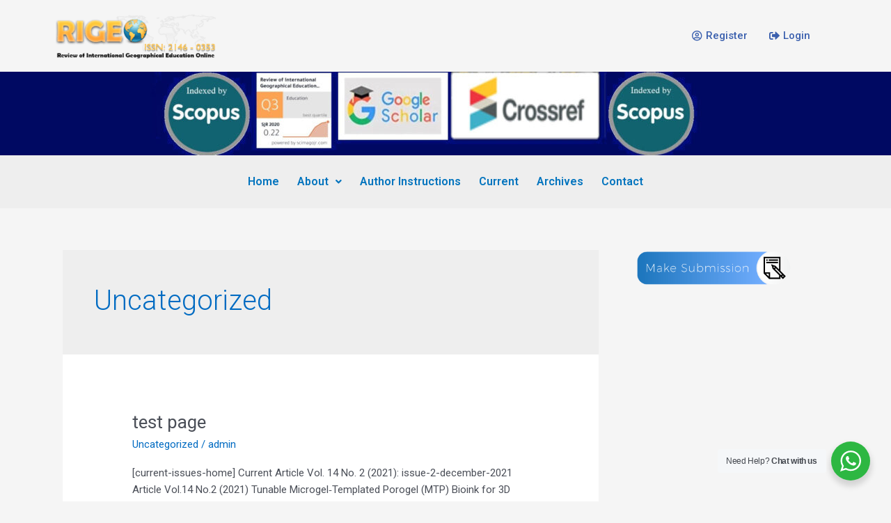

--- FILE ---
content_type: text/css
request_url: https://rigeo.org/wp-content/uploads/elementor/css/post-3478.css?ver=1730964116
body_size: 795
content:
.elementor-3478 .elementor-element.elementor-element-01a6458 > .elementor-container > .elementor-column > .elementor-widget-wrap{align-content:center;align-items:center;}.elementor-3478 .elementor-element.elementor-element-01a6458{padding:8px 0px 8px 0px;}.elementor-3478 .elementor-element.elementor-element-6a2f01b{text-align:left;}.elementor-3478 .elementor-element.elementor-element-6a2f01b img{width:230px;max-width:230px;}.elementor-3478 .elementor-element.elementor-element-99e9440 .elementor-button{fill:#3B60AE;color:#3B60AE;background-color:#34404E00;border-radius:0px 0px 0px 0px;padding:2px 2px 2px 2px;}.elementor-3478 .elementor-element.elementor-element-99e9440 > .elementor-widget-container{margin:0px 0px 0px 0px;}.elementor-3478 .elementor-element.elementor-element-99e9440{width:auto;max-width:auto;align-self:center;}.elementor-3478 .elementor-element.elementor-element-bb1189c .elementor-button{fill:#3B60AE;color:#3B60AE;background-color:#34404E00;border-radius:0px 0px 0px 0px;}.elementor-3478 .elementor-element.elementor-element-bb1189c > .elementor-widget-container{margin:0px 0px 0px 5px;}.elementor-3478 .elementor-element.elementor-element-bb1189c{width:auto;max-width:auto;align-self:center;}.elementor-3478 .elementor-element.elementor-element-69ffde2:not(.elementor-motion-effects-element-type-background), .elementor-3478 .elementor-element.elementor-element-69ffde2 > .elementor-motion-effects-container > .elementor-motion-effects-layer{background-color:#143C62;}.elementor-3478 .elementor-element.elementor-element-69ffde2{transition:background 0.3s, border 0.3s, border-radius 0.3s, box-shadow 0.3s;}.elementor-3478 .elementor-element.elementor-element-69ffde2 > .elementor-background-overlay{transition:background 0.3s, border-radius 0.3s, opacity 0.3s;}.elementor-3478 .elementor-element.elementor-element-a71cbcd > .elementor-element-populated{padding:0px 0px 0px 0px;}.elementor-3478 .elementor-element.elementor-element-7fda9ae > .elementor-container > .elementor-column > .elementor-widget-wrap{align-content:center;align-items:center;}.elementor-3478 .elementor-element.elementor-element-7fda9ae:not(.elementor-motion-effects-element-type-background), .elementor-3478 .elementor-element.elementor-element-7fda9ae > .elementor-motion-effects-container > .elementor-motion-effects-layer{background-color:#EEEEEE;}.elementor-3478 .elementor-element.elementor-element-7fda9ae{transition:background 0.3s, border 0.3s, border-radius 0.3s, box-shadow 0.3s;padding:8px 0px 8px 0px;}.elementor-3478 .elementor-element.elementor-element-7fda9ae > .elementor-background-overlay{transition:background 0.3s, border-radius 0.3s, opacity 0.3s;}.elementor-3478 .elementor-element.elementor-element-9ed6f12 .uael-nav-menu__toggle{text-align:right;}.elementor-3478 .elementor-element.elementor-element-9ed6f12 .menu-item a.uael-menu-item,.elementor-3478 .elementor-element.elementor-element-9ed6f12 .menu-item a.uael-sub-menu-item{padding-left:13px;padding-right:13px;}.elementor-3478 .elementor-element.elementor-element-9ed6f12 .menu-item a.uael-menu-item, .elementor-3478 .elementor-element.elementor-element-9ed6f12 .menu-item a.uael-sub-menu-item{padding-top:12px;padding-bottom:12px;}.elementor-3478 .elementor-element.elementor-element-9ed6f12 .menu-item a.uael-menu-item{font-family:"Roboto", Sans-serif;font-size:16px;font-weight:600;}.elementor-3478 .elementor-element.elementor-element-9ed6f12 .menu-item a.uael-menu-item:not(.elementor-button), .elementor-3478 .elementor-element.elementor-element-9ed6f12 .sub-menu a.uael-sub-menu-item{color:#0274BE;}.elementor-3478 .elementor-element.elementor-element-9ed6f12 .menu-item a.uael-menu-item:not(.elementor-button):hover,
								.elementor-3478 .elementor-element.elementor-element-9ed6f12 .sub-menu a.uael-sub-menu-item:hover,
								.elementor-3478 .elementor-element.elementor-element-9ed6f12 .menu-item.current-menu-item a.uael-menu-item:not(.elementor-button),
								.elementor-3478 .elementor-element.elementor-element-9ed6f12 .menu-item a.uael-menu-item.highlighted:not(.elementor-button),
								.elementor-3478 .elementor-element.elementor-element-9ed6f12 .menu-item a.uael-menu-item:not(.elementor-button):focus{color:#3A3A3A;}.elementor-3478 .elementor-element.elementor-element-9ed6f12 .menu-item.current-menu-item a.uael-menu-item:not(.elementor-button),
								.elementor-3478 .elementor-element.elementor-element-9ed6f12 .menu-item.current-menu-ancestor a.uael-menu-item:not(.elementor-button),
								.elementor-3478 .elementor-element.elementor-element-9ed6f12 .menu-item.custom-menu-active a.uael-menu-item:not(.elementor-button){color:#3A3A3A;}.elementor-3478 .elementor-element.elementor-element-9ed6f12 .sub-menu,
								.elementor-3478 .elementor-element.elementor-element-9ed6f12 nav.uael-dropdown,
								.elementor-3478 .elementor-element.elementor-element-9ed6f12 .uael-nav-menu nav.uael-dropdown-expandible,
								.elementor-3478 .elementor-element.elementor-element-9ed6f12 .uael-nav-menu nav.uael-dropdown-expandible .menu-item a.uael-menu-item,
								.elementor-3478 .elementor-element.elementor-element-9ed6f12 .uael-nav-menu nav.uael-dropdown-expandible .menu-item .sub-menu,
								.elementor-3478 .elementor-element.elementor-element-9ed6f12 nav.uael-dropdown .menu-item a.uael-menu-item,
								.elementor-3478 .elementor-element.elementor-element-9ed6f12 nav.uael-dropdown .menu-item a.uael-sub-menu-item{background-color:#fff;}.elementor-3478 .elementor-element.elementor-element-9ed6f12 ul.sub-menu{width:220px;}.elementor-3478 .elementor-element.elementor-element-9ed6f12 .sub-menu li a.uael-sub-menu-item,
						.elementor-3478 .elementor-element.elementor-element-9ed6f12 nav.uael-dropdown li a.uael-menu-item,
						.elementor-3478 .elementor-element.elementor-element-9ed6f12 nav.uael-dropdown li a.uael-sub-menu-item,
						.elementor-3478 .elementor-element.elementor-element-9ed6f12 nav.uael-dropdown-expandible li a.uael-menu-item,
						.elementor-3478 .elementor-element.elementor-element-9ed6f12 nav.uael-dropdown-expandible li a.uael-sub-menu-item{padding-left:15px;padding-right:15px;}.elementor-3478 .elementor-element.elementor-element-9ed6f12 .sub-menu a.uael-sub-menu-item,
						 .elementor-3478 .elementor-element.elementor-element-9ed6f12 nav.uael-dropdown li a.uael-menu-item,
						 .elementor-3478 .elementor-element.elementor-element-9ed6f12 nav.uael-dropdown li a.uael-sub-menu-item,
						 .elementor-3478 .elementor-element.elementor-element-9ed6f12 nav.uael-dropdown-expandible li a.uael-menu-item,
						 .elementor-3478 .elementor-element.elementor-element-9ed6f12 nav.uael-dropdown-expandible li a.uael-sub-menu-item{padding-top:15px;padding-bottom:15px;}.elementor-3478 .elementor-element.elementor-element-9ed6f12 .sub-menu li.menu-item:not(:last-child),
						.elementor-3478 .elementor-element.elementor-element-9ed6f12 nav.uael-dropdown li.menu-item:not(:last-child),
						.elementor-3478 .elementor-element.elementor-element-9ed6f12 nav.uael-dropdown-expandible li.menu-item:not(:last-child){border-bottom-style:solid;border-bottom-color:#c4c4c4;border-bottom-width:1px;}@media(min-width:768px){.elementor-3478 .elementor-element.elementor-element-f992ac0{width:80%;}.elementor-3478 .elementor-element.elementor-element-6cb013a{width:20%;}}@media(max-width:1024px) and (min-width:768px){.elementor-3478 .elementor-element.elementor-element-6cb013a{width:30%;}.elementor-3478 .elementor-element.elementor-element-030dbf0{width:50%;}}@media(max-width:767px){.elementor-3478 .elementor-element.elementor-element-6a2f01b{text-align:center;}.elementor-3478 .elementor-element.elementor-element-6cb013a > .elementor-element-populated{padding:0px 0px 0px 146px;}.elementor-3478 .elementor-element.elementor-element-030dbf0 > .elementor-element-populated{padding:10px 24px 10px 0px;}}

--- FILE ---
content_type: text/css
request_url: https://rigeo.org/wp-content/uploads/elementor/css/post-3518.css?ver=1717155592
body_size: 198
content:
.elementor-3518 .elementor-element.elementor-element-cf4e369:not(.elementor-motion-effects-element-type-background), .elementor-3518 .elementor-element.elementor-element-cf4e369 > .elementor-motion-effects-container > .elementor-motion-effects-layer{background-color:#1E1E1F;}.elementor-3518 .elementor-element.elementor-element-cf4e369{transition:background 0.3s, border 0.3s, border-radius 0.3s, box-shadow 0.3s;padding:30px 0px 8px 0px;}.elementor-3518 .elementor-element.elementor-element-cf4e369 > .elementor-background-overlay{transition:background 0.3s, border-radius 0.3s, opacity 0.3s;}.elementor-3518 .elementor-element.elementor-element-79ae965{text-align:left;}.elementor-3518 .elementor-element.elementor-element-79ae965 img{width:270px;}.elementor-3518 .elementor-element.elementor-element-33f06b7 .elementor-heading-title{color:#FFFFFF;font-family:"Roboto", Sans-serif;font-size:25px;font-weight:600;}.elementor-3518 .elementor-element.elementor-element-a81dd1e{color:#D7D5D5;}.elementor-3518 .elementor-element.elementor-element-fa0a452 .elementor-heading-title{color:#FFFFFF;font-family:"Roboto", Sans-serif;font-size:25px;font-weight:600;}.elementor-3518 .elementor-element.elementor-element-42e7c1a{color:#D7D5D5;}.elementor-3518 .elementor-element.elementor-element-25f8e07:not(.elementor-motion-effects-element-type-background), .elementor-3518 .elementor-element.elementor-element-25f8e07 > .elementor-motion-effects-container > .elementor-motion-effects-layer{background-color:#2A2A2A;}.elementor-3518 .elementor-element.elementor-element-25f8e07{transition:background 0.3s, border 0.3s, border-radius 0.3s, box-shadow 0.3s;padding:8px 0px 8px 0px;}.elementor-3518 .elementor-element.elementor-element-25f8e07 > .elementor-background-overlay{transition:background 0.3s, border-radius 0.3s, opacity 0.3s;}.elementor-3518 .elementor-element.elementor-element-4dc48b8{text-align:center;}.elementor-3518 .elementor-element.elementor-element-4dc48b8 .elementor-heading-title{color:#FFFFFF;font-family:"Roboto", Sans-serif;font-size:14px;font-weight:300;}